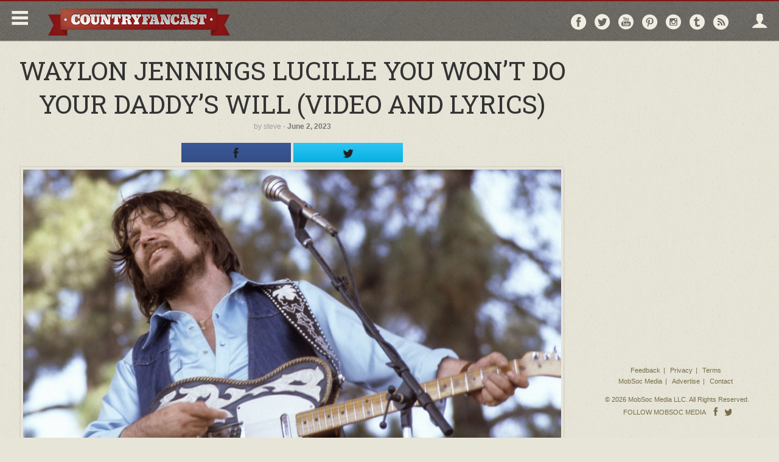

--- FILE ---
content_type: text/html; charset=UTF-8
request_url: https://countryfancast.com/waylon-jennings-lucille-you-wont-do-your-daddys-will-video-and-lyrics/
body_size: 18450
content:
<!DOCTYPE html>
<!--[if lt IE 7]>      <html class="no-js lt-ie9 lt-ie8 lt-ie7" lang="en"> <![endif]-->
<!--[if IE 7]>         <html class="no-js lt-ie9 lt-ie8" lang="en"> <![endif]-->
<!--[if IE 8]>         <html class="no-js lt-ie9" lang="en"> <![endif]-->
<!--[if gt IE 8]><!--> <html class="no-js" lang="en"> <!--<![endif]-->
<head>
      <meta http-equiv="X-UA-Compatible" content="IE=edge,chrome=1">
    <meta charset="utf-8">
  <title>Waylon Jennings Lucille You Won&#039;t Do Your Daddy&#039;s Will (Video and Lyrics)</title>
  <meta name="viewport" content="width=device-width, initial-scale=1.0, maximum-scale=1">

  <link rel="alternate" type="application/rss+xml" title="Country Fancast Feed" href="https://countryfancast.com/feed/">
  <link href='//fonts.googleapis.com/css?family=Source+Sans+Pro:400,600,700' rel='stylesheet' type='text/css'>
  <link href='//fonts.googleapis.com/css?family=Roboto+Slab:400,700' rel='stylesheet' type='text/css'>

  <script type="text/javascript">
/* <![CDATA[ */
(()=>{var e={};e.g=function(){if("object"==typeof globalThis)return globalThis;try{return this||new Function("return this")()}catch(e){if("object"==typeof window)return window}}(),function({ampUrl:n,isCustomizePreview:t,isAmpDevMode:r,noampQueryVarName:o,noampQueryVarValue:s,disabledStorageKey:i,mobileUserAgents:a,regexRegex:c}){if("undefined"==typeof sessionStorage)return;const d=new RegExp(c);if(!a.some((e=>{const n=e.match(d);return!(!n||!new RegExp(n[1],n[2]).test(navigator.userAgent))||navigator.userAgent.includes(e)})))return;e.g.addEventListener("DOMContentLoaded",(()=>{const e=document.getElementById("amp-mobile-version-switcher");if(!e)return;e.hidden=!1;const n=e.querySelector("a[href]");n&&n.addEventListener("click",(()=>{sessionStorage.removeItem(i)}))}));const g=r&&["paired-browsing-non-amp","paired-browsing-amp"].includes(window.name);if(sessionStorage.getItem(i)||t||g)return;const u=new URL(location.href),m=new URL(n);m.hash=u.hash,u.searchParams.has(o)&&s===u.searchParams.get(o)?sessionStorage.setItem(i,"1"):m.href!==u.href&&(window.stop(),location.replace(m.href))}({"ampUrl":"https:\/\/countryfancast.com\/waylon-jennings-lucille-you-wont-do-your-daddys-will-video-and-lyrics\/?amp=1","noampQueryVarName":"noamp","noampQueryVarValue":"mobile","disabledStorageKey":"amp_mobile_redirect_disabled","mobileUserAgents":["Mobile","Android","Silk\/","Kindle","BlackBerry","Opera Mini","Opera Mobi"],"regexRegex":"^\\\/((?:.|\\n)+)\\\/([i]*)$","isCustomizePreview":false,"isAmpDevMode":false})})();
/* ]]> */
</script>
<meta name='robots' content='index, follow, max-image-preview:large, max-snippet:-1, max-video-preview:-1' />
	<style>img:is([sizes="auto" i], [sizes^="auto," i]) { contain-intrinsic-size: 3000px 1500px }</style>
	
	<!-- This site is optimized with the Yoast SEO plugin v25.5 - https://yoast.com/wordpress/plugins/seo/ -->
	<meta name="description" content="The Waylon Jennings Lucille You Won&#039;t Do Your Daddy&#039;s Will song was released in 1983 ...watch the live performance video and see the written lyrics here....." />
	<link rel="canonical" href="https://countryfancast.com/waylon-jennings-lucille-you-wont-do-your-daddys-will-video-and-lyrics/" />
	<meta name="twitter:label1" content="Written by" />
	<meta name="twitter:data1" content="steve" />
	<meta name="twitter:label2" content="Est. reading time" />
	<meta name="twitter:data2" content="1 minute" />
	<script type="application/ld+json" class="yoast-schema-graph">{"@context":"https://schema.org","@graph":[{"@type":"WebPage","@id":"https://countryfancast.com/waylon-jennings-lucille-you-wont-do-your-daddys-will-video-and-lyrics/","url":"https://countryfancast.com/waylon-jennings-lucille-you-wont-do-your-daddys-will-video-and-lyrics/","name":"Waylon Jennings Lucille You Won't Do Your Daddy's Will (Video and Lyrics)","isPartOf":{"@id":"https://countryfancast.com/#website"},"primaryImageOfPage":{"@id":"https://countryfancast.com/waylon-jennings-lucille-you-wont-do-your-daddys-will-video-and-lyrics/#primaryimage"},"image":{"@id":"https://countryfancast.com/waylon-jennings-lucille-you-wont-do-your-daddys-will-video-and-lyrics/#primaryimage"},"thumbnailUrl":"https://cdn.mobsocmedia.com/uploads/sites/49/20220603204034/0_lucille_1200w1.jpg","datePublished":"2023-06-02T20:42:57+00:00","dateModified":"2023-06-04T02:21:08+00:00","author":{"@id":"https://countryfancast.com/#/schema/person/b653c2206a18e145eede21117be22e0c"},"description":"The Waylon Jennings Lucille You Won't Do Your Daddy's Will song was released in 1983 ...watch the live performance video and see the written lyrics here.....","inLanguage":"en-US","potentialAction":[{"@type":"ReadAction","target":["https://countryfancast.com/waylon-jennings-lucille-you-wont-do-your-daddys-will-video-and-lyrics/"]}]},{"@type":"ImageObject","inLanguage":"en-US","@id":"https://countryfancast.com/waylon-jennings-lucille-you-wont-do-your-daddys-will-video-and-lyrics/#primaryimage","url":"https://cdn.mobsocmedia.com/uploads/sites/49/20220603204034/0_lucille_1200w1.jpg","contentUrl":"https://cdn.mobsocmedia.com/uploads/sites/49/20220603204034/0_lucille_1200w1.jpg","width":1200,"height":726,"caption":"Waylon Jennings Lucille You Won't Do Your Daddy's Will"},{"@type":"WebSite","@id":"https://countryfancast.com/#website","url":"https://countryfancast.com/","name":"Country Fancast","description":"Country Fancast is the destination for top country music news, articles, and videos. Follow your favorite country artists to get latest updates sent to you via email.","potentialAction":[{"@type":"SearchAction","target":{"@type":"EntryPoint","urlTemplate":"https://countryfancast.com/?s={search_term_string}"},"query-input":{"@type":"PropertyValueSpecification","valueRequired":true,"valueName":"search_term_string"}}],"inLanguage":"en-US"},{"@type":"Person","@id":"https://countryfancast.com/#/schema/person/b653c2206a18e145eede21117be22e0c","name":"steve","image":{"@type":"ImageObject","inLanguage":"en-US","@id":"https://countryfancast.com/#/schema/person/image/","url":"https://secure.gravatar.com/avatar/8a2b3b2c4de1a23b4f51d59914f6a6b3e5730c1852f00a0aa84c660d6d39cdda?s=96&d=mm&r=g","contentUrl":"https://secure.gravatar.com/avatar/8a2b3b2c4de1a23b4f51d59914f6a6b3e5730c1852f00a0aa84c660d6d39cdda?s=96&d=mm&r=g","caption":"steve"},"description":"Steve is a free lance writer that grew up in Kansas surrounded by Country Music . . .","url":"https://countryfancast.com/author/steve/"}]}</script>
	<!-- / Yoast SEO plugin. -->


<link rel='dns-prefetch' href='//ajax.googleapis.com' />
<!-- countryfancast.com is managing ads with Advanced Ads 2.0.10 – https://wpadvancedads.com/ --><script id="count-ready">
			window.advanced_ads_ready=function(e,a){a=a||"complete";var d=function(e){return"interactive"===a?"loading"!==e:"complete"===e};d(document.readyState)?e():document.addEventListener("readystatechange",(function(a){d(a.target.readyState)&&e()}),{once:"interactive"===a})},window.advanced_ads_ready_queue=window.advanced_ads_ready_queue||[];		</script>
		<link rel="stylesheet" href="https://countryfancast.com/wp-content/cache/minify/49/a5ff7.css" media="all" />

<style id='classic-theme-styles-inline-css' type='text/css'>
/*! This file is auto-generated */
.wp-block-button__link{color:#fff;background-color:#32373c;border-radius:9999px;box-shadow:none;text-decoration:none;padding:calc(.667em + 2px) calc(1.333em + 2px);font-size:1.125em}.wp-block-file__button{background:#32373c;color:#fff;text-decoration:none}
</style>
<style id='global-styles-inline-css' type='text/css'>
:root{--wp--preset--aspect-ratio--square: 1;--wp--preset--aspect-ratio--4-3: 4/3;--wp--preset--aspect-ratio--3-4: 3/4;--wp--preset--aspect-ratio--3-2: 3/2;--wp--preset--aspect-ratio--2-3: 2/3;--wp--preset--aspect-ratio--16-9: 16/9;--wp--preset--aspect-ratio--9-16: 9/16;--wp--preset--color--black: #000000;--wp--preset--color--cyan-bluish-gray: #abb8c3;--wp--preset--color--white: #ffffff;--wp--preset--color--pale-pink: #f78da7;--wp--preset--color--vivid-red: #cf2e2e;--wp--preset--color--luminous-vivid-orange: #ff6900;--wp--preset--color--luminous-vivid-amber: #fcb900;--wp--preset--color--light-green-cyan: #7bdcb5;--wp--preset--color--vivid-green-cyan: #00d084;--wp--preset--color--pale-cyan-blue: #8ed1fc;--wp--preset--color--vivid-cyan-blue: #0693e3;--wp--preset--color--vivid-purple: #9b51e0;--wp--preset--gradient--vivid-cyan-blue-to-vivid-purple: linear-gradient(135deg,rgba(6,147,227,1) 0%,rgb(155,81,224) 100%);--wp--preset--gradient--light-green-cyan-to-vivid-green-cyan: linear-gradient(135deg,rgb(122,220,180) 0%,rgb(0,208,130) 100%);--wp--preset--gradient--luminous-vivid-amber-to-luminous-vivid-orange: linear-gradient(135deg,rgba(252,185,0,1) 0%,rgba(255,105,0,1) 100%);--wp--preset--gradient--luminous-vivid-orange-to-vivid-red: linear-gradient(135deg,rgba(255,105,0,1) 0%,rgb(207,46,46) 100%);--wp--preset--gradient--very-light-gray-to-cyan-bluish-gray: linear-gradient(135deg,rgb(238,238,238) 0%,rgb(169,184,195) 100%);--wp--preset--gradient--cool-to-warm-spectrum: linear-gradient(135deg,rgb(74,234,220) 0%,rgb(151,120,209) 20%,rgb(207,42,186) 40%,rgb(238,44,130) 60%,rgb(251,105,98) 80%,rgb(254,248,76) 100%);--wp--preset--gradient--blush-light-purple: linear-gradient(135deg,rgb(255,206,236) 0%,rgb(152,150,240) 100%);--wp--preset--gradient--blush-bordeaux: linear-gradient(135deg,rgb(254,205,165) 0%,rgb(254,45,45) 50%,rgb(107,0,62) 100%);--wp--preset--gradient--luminous-dusk: linear-gradient(135deg,rgb(255,203,112) 0%,rgb(199,81,192) 50%,rgb(65,88,208) 100%);--wp--preset--gradient--pale-ocean: linear-gradient(135deg,rgb(255,245,203) 0%,rgb(182,227,212) 50%,rgb(51,167,181) 100%);--wp--preset--gradient--electric-grass: linear-gradient(135deg,rgb(202,248,128) 0%,rgb(113,206,126) 100%);--wp--preset--gradient--midnight: linear-gradient(135deg,rgb(2,3,129) 0%,rgb(40,116,252) 100%);--wp--preset--font-size--small: 13px;--wp--preset--font-size--medium: 20px;--wp--preset--font-size--large: 36px;--wp--preset--font-size--x-large: 42px;--wp--preset--spacing--20: 0.44rem;--wp--preset--spacing--30: 0.67rem;--wp--preset--spacing--40: 1rem;--wp--preset--spacing--50: 1.5rem;--wp--preset--spacing--60: 2.25rem;--wp--preset--spacing--70: 3.38rem;--wp--preset--spacing--80: 5.06rem;--wp--preset--shadow--natural: 6px 6px 9px rgba(0, 0, 0, 0.2);--wp--preset--shadow--deep: 12px 12px 50px rgba(0, 0, 0, 0.4);--wp--preset--shadow--sharp: 6px 6px 0px rgba(0, 0, 0, 0.2);--wp--preset--shadow--outlined: 6px 6px 0px -3px rgba(255, 255, 255, 1), 6px 6px rgba(0, 0, 0, 1);--wp--preset--shadow--crisp: 6px 6px 0px rgba(0, 0, 0, 1);}:where(.is-layout-flex){gap: 0.5em;}:where(.is-layout-grid){gap: 0.5em;}body .is-layout-flex{display: flex;}.is-layout-flex{flex-wrap: wrap;align-items: center;}.is-layout-flex > :is(*, div){margin: 0;}body .is-layout-grid{display: grid;}.is-layout-grid > :is(*, div){margin: 0;}:where(.wp-block-columns.is-layout-flex){gap: 2em;}:where(.wp-block-columns.is-layout-grid){gap: 2em;}:where(.wp-block-post-template.is-layout-flex){gap: 1.25em;}:where(.wp-block-post-template.is-layout-grid){gap: 1.25em;}.has-black-color{color: var(--wp--preset--color--black) !important;}.has-cyan-bluish-gray-color{color: var(--wp--preset--color--cyan-bluish-gray) !important;}.has-white-color{color: var(--wp--preset--color--white) !important;}.has-pale-pink-color{color: var(--wp--preset--color--pale-pink) !important;}.has-vivid-red-color{color: var(--wp--preset--color--vivid-red) !important;}.has-luminous-vivid-orange-color{color: var(--wp--preset--color--luminous-vivid-orange) !important;}.has-luminous-vivid-amber-color{color: var(--wp--preset--color--luminous-vivid-amber) !important;}.has-light-green-cyan-color{color: var(--wp--preset--color--light-green-cyan) !important;}.has-vivid-green-cyan-color{color: var(--wp--preset--color--vivid-green-cyan) !important;}.has-pale-cyan-blue-color{color: var(--wp--preset--color--pale-cyan-blue) !important;}.has-vivid-cyan-blue-color{color: var(--wp--preset--color--vivid-cyan-blue) !important;}.has-vivid-purple-color{color: var(--wp--preset--color--vivid-purple) !important;}.has-black-background-color{background-color: var(--wp--preset--color--black) !important;}.has-cyan-bluish-gray-background-color{background-color: var(--wp--preset--color--cyan-bluish-gray) !important;}.has-white-background-color{background-color: var(--wp--preset--color--white) !important;}.has-pale-pink-background-color{background-color: var(--wp--preset--color--pale-pink) !important;}.has-vivid-red-background-color{background-color: var(--wp--preset--color--vivid-red) !important;}.has-luminous-vivid-orange-background-color{background-color: var(--wp--preset--color--luminous-vivid-orange) !important;}.has-luminous-vivid-amber-background-color{background-color: var(--wp--preset--color--luminous-vivid-amber) !important;}.has-light-green-cyan-background-color{background-color: var(--wp--preset--color--light-green-cyan) !important;}.has-vivid-green-cyan-background-color{background-color: var(--wp--preset--color--vivid-green-cyan) !important;}.has-pale-cyan-blue-background-color{background-color: var(--wp--preset--color--pale-cyan-blue) !important;}.has-vivid-cyan-blue-background-color{background-color: var(--wp--preset--color--vivid-cyan-blue) !important;}.has-vivid-purple-background-color{background-color: var(--wp--preset--color--vivid-purple) !important;}.has-black-border-color{border-color: var(--wp--preset--color--black) !important;}.has-cyan-bluish-gray-border-color{border-color: var(--wp--preset--color--cyan-bluish-gray) !important;}.has-white-border-color{border-color: var(--wp--preset--color--white) !important;}.has-pale-pink-border-color{border-color: var(--wp--preset--color--pale-pink) !important;}.has-vivid-red-border-color{border-color: var(--wp--preset--color--vivid-red) !important;}.has-luminous-vivid-orange-border-color{border-color: var(--wp--preset--color--luminous-vivid-orange) !important;}.has-luminous-vivid-amber-border-color{border-color: var(--wp--preset--color--luminous-vivid-amber) !important;}.has-light-green-cyan-border-color{border-color: var(--wp--preset--color--light-green-cyan) !important;}.has-vivid-green-cyan-border-color{border-color: var(--wp--preset--color--vivid-green-cyan) !important;}.has-pale-cyan-blue-border-color{border-color: var(--wp--preset--color--pale-cyan-blue) !important;}.has-vivid-cyan-blue-border-color{border-color: var(--wp--preset--color--vivid-cyan-blue) !important;}.has-vivid-purple-border-color{border-color: var(--wp--preset--color--vivid-purple) !important;}.has-vivid-cyan-blue-to-vivid-purple-gradient-background{background: var(--wp--preset--gradient--vivid-cyan-blue-to-vivid-purple) !important;}.has-light-green-cyan-to-vivid-green-cyan-gradient-background{background: var(--wp--preset--gradient--light-green-cyan-to-vivid-green-cyan) !important;}.has-luminous-vivid-amber-to-luminous-vivid-orange-gradient-background{background: var(--wp--preset--gradient--luminous-vivid-amber-to-luminous-vivid-orange) !important;}.has-luminous-vivid-orange-to-vivid-red-gradient-background{background: var(--wp--preset--gradient--luminous-vivid-orange-to-vivid-red) !important;}.has-very-light-gray-to-cyan-bluish-gray-gradient-background{background: var(--wp--preset--gradient--very-light-gray-to-cyan-bluish-gray) !important;}.has-cool-to-warm-spectrum-gradient-background{background: var(--wp--preset--gradient--cool-to-warm-spectrum) !important;}.has-blush-light-purple-gradient-background{background: var(--wp--preset--gradient--blush-light-purple) !important;}.has-blush-bordeaux-gradient-background{background: var(--wp--preset--gradient--blush-bordeaux) !important;}.has-luminous-dusk-gradient-background{background: var(--wp--preset--gradient--luminous-dusk) !important;}.has-pale-ocean-gradient-background{background: var(--wp--preset--gradient--pale-ocean) !important;}.has-electric-grass-gradient-background{background: var(--wp--preset--gradient--electric-grass) !important;}.has-midnight-gradient-background{background: var(--wp--preset--gradient--midnight) !important;}.has-small-font-size{font-size: var(--wp--preset--font-size--small) !important;}.has-medium-font-size{font-size: var(--wp--preset--font-size--medium) !important;}.has-large-font-size{font-size: var(--wp--preset--font-size--large) !important;}.has-x-large-font-size{font-size: var(--wp--preset--font-size--x-large) !important;}
:where(.wp-block-post-template.is-layout-flex){gap: 1.25em;}:where(.wp-block-post-template.is-layout-grid){gap: 1.25em;}
:where(.wp-block-columns.is-layout-flex){gap: 2em;}:where(.wp-block-columns.is-layout-grid){gap: 2em;}
:root :where(.wp-block-pullquote){font-size: 1.5em;line-height: 1.6;}
</style>
<link rel="stylesheet" href="https://countryfancast.com/wp-content/cache/minify/49/81b00.css" media="all" />







<script type="text/javascript" src="//ajax.googleapis.com/ajax/libs/jquery/1.10.2/jquery.min.js" id="jquery-js"></script>
<script>window.jQuery || document.write('<script src="https://countryfancast.com/wp-content/themes/mobsoc-media-grid/assets/js/vendor/jquery-1.10.2.min.js"><\/script>')</script>
<script type="text/javascript" src="/wp-content/plugins/featured-video-plus/js/jquery.fitvids.min.js?ver=master-2015-08" id="jquery.fitvids-js"></script>
<script type="text/javascript" id="fvp-frontend-js-extra">
/* <![CDATA[ */
var fvpdata = {"ajaxurl":"https:\/\/countryfancast.com\/wp-admin\/admin-ajax.php","nonce":"fad5bfc426","fitvids":"1","dynamic":"","overlay":"","opacity":"0.75","color":"b","width":"640"};
/* ]]> */
</script>
<script type="text/javascript" src="/wp-content/plugins/featured-video-plus/js/frontend.min.js?ver=2.3.3" id="fvp-frontend-js"></script>
<script type="text/javascript" src="/wp-content/plugins/tag-groups/assets/js/frontend.min.js?ver=2.0.9" id="tag-groups-js-frontend-js"></script>
<link rel="https://api.w.org/" href="https://countryfancast.com/wp-json/" /><link rel="alternate" title="JSON" type="application/json" href="https://countryfancast.com/wp-json/wp/v2/posts/82040" /><link rel="alternate" title="oEmbed (JSON)" type="application/json+oembed" href="https://countryfancast.com/wp-json/oembed/1.0/embed?url=https%3A%2F%2Fcountryfancast.com%2Fwaylon-jennings-lucille-you-wont-do-your-daddys-will-video-and-lyrics%2F" />
<link rel="alternate" title="oEmbed (XML)" type="text/xml+oembed" href="https://countryfancast.com/wp-json/oembed/1.0/embed?url=https%3A%2F%2Fcountryfancast.com%2Fwaylon-jennings-lucille-you-wont-do-your-daddys-will-video-and-lyrics%2F&#038;format=xml" />
<link rel="icon" href="https://cdn.mobsocmedia.com/uploads/sites/49/favicon_1402529951.png" type="image/x-icon" />      <meta name="fragment" content="!">
		<!-- fb tags single post -->
		<meta property="og:url" content="https://countryfancast.com/waylon-jennings-lucille-you-wont-do-your-daddys-will-video-and-lyrics/"/>
		<meta property="og:title" content="Waylon Jennings Lucille You Won&#8217;t Do Your Daddy&#8217;s Will (Video and Lyrics)" />
		<meta property="og:description" content="Enjoy watching the Waylon Jennings &quot;Lucille You Won&#039;t Do Your Daddy&#039;s Will&quot; live performance video and see the written lyrics below." />
		<meta property="og:type" content="article" />
		<meta property="og:image" content="https://cdn.mobsocmedia.com/uploads/sites/49/20220603204034/0_lucille_1200w1.jpg" />
          <meta property="og:image:width" content="1200" />
      <meta property="og:image:height" content="726" />
    		<meta property="fb:app_id" content="284951345010990"/>
		<!-- end fb tags single post -->

		<!-- tw tags single post -->
		<meta name="twitter:card" content="summary">
		<meta name="twitter:title" content="Waylon Jennings Lucille You Won&#8217;t Do Your Daddy&#8217;s Will (Video and Lyrics)">
		<meta name="twitter:description" content="Enjoy watching the Waylon Jennings &quot;Lucille You Won&#039;t Do Your Daddy&#039;s Will&quot; live performance video and see the written lyrics below.">
		<meta name="twitter:image:src" content="https://cdn.mobsocmedia.com/uploads/sites/49/20220603204034/0_lucille_1200w1.jpg">
		<meta name="twitter:url" content="https://countryfancast.com/waylon-jennings-lucille-you-wont-do-your-daddys-will-video-and-lyrics/"/>
		<!-- end tw tags single post -->
	<!-- end social tags -->
<!-- Google Tag Manager -->
<script>(function(w,d,s,l,i){w[l]=w[l]||[];w[l].push({'gtm.start':
new Date().getTime(),event:'gtm.js'});var f=d.getElementsByTagName(s)[0],
j=d.createElement(s),dl=l!='dataLayer'?'&l='+l:'';j.async=true;j.src=
'https://www.googletagmanager.com/gtm.js?id='+i+dl;f.parentNode.insertBefore(j,f);
})(window,document,'script','dataLayer','GTM-PLBRNT');</script>
<!-- End Google Tag Manager -->



<meta property="fb:pages" content="444163122387999" />

<!-- New Facebook Pixel Code -->
<script>
!function(f,b,e,v,n,t,s){if(f.fbq)return;n=f.fbq=function(){n.callMethod?
n.callMethod.apply(n,arguments):n.queue.push(arguments)};if(!f._fbq)f._fbq=n;
n.push=n;n.loaded=!0;n.version='2.0';n.queue=[];t=b.createElement(e);t.async=!0;
t.src=v;s=b.getElementsByTagName(e)[0];s.parentNode.insertBefore(t,s)}(window,
document,'script','https://connect.facebook.net/en_US/fbevents.js');

fbq('init', '1034239779997311');
fbq('track', "PageView");
fbq('track', 'ViewContent');
</script>
<noscript><img height="1" width="1" style="display:none"
src="https://www.facebook.com/tr?id=1034239779997311&ev=PageView&noscript=1"
/></noscript>
<!-- End New Facebook Pixel Code -->

<!-- Start Alexa Certify Javascript -->
<script type="text/javascript">
_atrk_opts = { atrk_acct:"SX5zm1akGFL170", domain:"countryfancast.com",dynamic: true};
(function() { var as = document.createElement('script'); as.type = 'text/javascript'; as.async = true; as.src = "https://d31qbv1cthcecs.cloudfront.net/atrk.js"; var s = document.getElementsByTagName('script')[0];s.parentNode.insertBefore(as, s); })();
</script>
<noscript><img src="https://d5nxst8fruw4z.cloudfront.net/atrk.gif?account=SX5zm1akGFL170" style="display:none" height="1" width="1" alt="" /></noscript>
<!-- End Alexa Certify Javascript -->  
<!-- Begin comScore Tag -->
<script>
  var _comscore = _comscore || [];
  _comscore.push({ c1: "2", c2: "22014649" });
  (function() {
    var s = document.createElement("script"), el = document.getElementsByTagName("script")[0]; s.async = true;
    s.src = (document.location.protocol == "https:" ? "https://sb" : "http://b") + ".scorecardresearch.com/beacon.js";
    el.parentNode.insertBefore(s, el);
  })();
</script>
<noscript>
  <img src="http://b.scorecardresearch.com/p?c1=2&c2=22014649&cv=2.0&cj=1" />
</noscript>
<!-- End comScore Tag -->

<meta name="facebook-domain-verification" content="dj5rvbrq2aiq5rxjp0daelqrdk08tw" />
 <!--
  ~ Copyright (C) 2014-2015 Media.net Advertising FZ-LLC All Rights Reserved
  -->
<script type="text/javascript">
    window._mNHandle = window._mNHandle || {};
    window._mNHandle.queue = window._mNHandle.queue || [];
    medianet_versionId = "3121199"; 
</script>
<script src="//contextual.media.net/dmedianet.js?cid=8CU2NU1WS" async="async"></script>


<script type="text/javascript" src="//s.ntv.io/serve/load.js" async></script>
<script type='text/javascript'>
  var googletag = googletag || {};
  googletag.cmd = googletag.cmd || [];
  (function() {
    var gads = document.createElement('script');
    gads.async = true;
    gads.type = 'text/javascript';
    var useSSL = 'https:' == document.location.protocol;
    gads.src = (useSSL ? 'https:' : 'http:') +
      '//www.googletagservices.com/tag/js/gpt.js';
    var node = document.getElementsByTagName('script')[0];
    node.parentNode.insertBefore(gads, node);
  })();
</script>

<script type='text/javascript'>
  googletag.cmd.push(function() {

  <!-- Start GPT Mapping Top Banner-->
  var main_mapping_top = googletag.sizeMapping().
addSize([1330,0],[[970,250],[970,90]]). 
addSize([985,0],[728,90],[480,350]).
addSize([845,0],[[336,280],[300,250]]).
addSize([760,0],[728,90]).
addSize([480,0],[[336,280],[300,250]]).
addSize([350,0],[[320,50],[336,280],[300,250]]).
addSize([0,0],[[300,100],[300,75],[300,50],[234,60]]).
build();  

    <!-- Start GPT Mapping Mid/Bottom Content -->
    var main_mapping = googletag.sizeMapping().
      addSize([1024,0],[[728,90],[970,250],[970,90],[970,300]]). 
      addSize([760,0],[728,90],[480,350]).
      addSize([480,0],[[336,280],[300,250]]).
      addSize([350,0],[[320,50],[336,280],[300,250],[310,260]]).
      addSize([0,0],[[300,250],[300,100],[300,75],[300,50]]).
      build();
   //Removing Top Banner
   //googletag.defineSlot('/124259497/CF_TB_ART', [[728, 90],[970,250],[970,90],[336,280],[300,250],[320,100],[320, 50]], 'div-gpt-ad-1457051282715-9').defineSizeMapping(main_mapping_top).addService(googletag.pubads());
    
googletag.defineSlot('/124259497/CF_BD_ART', [[728, 90],[970,250],[970,90],[336,280],[300,250],[320,100],[320, 50]], 'div-gpt-ad-1457051282715-8').defineSizeMapping(main_mapping).addService(googletag.pubads());
googletag.defineSlot('/124259497/CF_Article_InRead_1', [[1,1],[728, 90], [480, 350], [336, 280], [310, 260], [970, 90], [300, 250], [970, 250], [320, 50], [320, 100]], 'div-gpt-ad-1469138610742-0').addService(googletag.pubads());
    googletag.defineSlot('/124259497/CF_RSB_TOP_ART', [[300,600],[300,250],[160, 600]], 'div-gpt-ad-1457051282715-7').addService(googletag.pubads());
    googletag.defineSlot('/124259497/CF_Article_Above_Next', [[728, 90],[970,250],[970,90],[336,280],[300,250],[320,100],[320, 50]], 'div-gpt-ad-1457051282715-0').defineSizeMapping(main_mapping).addService(googletag.pubads());
    googletag.defineSlot('/124259497/CF_Anchor_Ad_Article', [1, 1], 'div-gpt-ad-1457051282715-1').addService(googletag.pubads());
    googletag.defineSlot('/124259497/CF_PB_ART', [[728, 90],[970,250],[970,90],[336,280],[300,250],[320,100],[320, 50]], 'div-gpt-ad-1457051282715-2').defineSizeMapping(main_mapping).addService(googletag.pubads());
    googletag.defineSlot('/124259497/CF_Article_InRead_2', [[728, 90],[970,250],[970,90],[336,280],[300,250],[320,100],[320, 50]], 'div-gpt-ad-1457051282715-4').defineSizeMapping(main_mapping).addService(googletag.pubads());
    googletag.defineSlot('/124259497/CF_Out_Of_Page_Article', [1, 1], 'div-gpt-ad-1457051282715-5').addService(googletag.pubads());
    googletag.defineSlot('/124259497/CF_Article_RightSash_Bottom', [[300,600],[300,250],[160, 600]], 'div-gpt-ad-1457051282715-6').addService(googletag.pubads());


    googletag.pubads().collapseEmptyDivs();
    googletag.enableServices();
  });
</script>


<!-- Start Fluid Video Embeds Style Tag -->
<style type="text/css">
/* Fluid Video Embeds */
.fve-video-wrapper {
    position: relative;
    overflow: hidden;
    height: 0;
    background-color: transparent;
    padding-bottom: 56.25%;
    margin: 0.5em 0;
}
.fve-video-wrapper iframe,
.fve-video-wrapper object,
.fve-video-wrapper embed {
    position: absolute;
    display: block;
    top: 0;
    left: 0;
    width: 100%;
    height: 100%;
}
.fve-video-wrapper a.hyperlink-image {
    position: relative;
    display: none;
}
.fve-video-wrapper a.hyperlink-image img {
    position: relative;
    z-index: 2;
    width: 100%;
}
.fve-video-wrapper a.hyperlink-image .fve-play-button {
    position: absolute;
    left: 35%;
    top: 35%;
    right: 35%;
    bottom: 35%;
    z-index: 3;
    background-color: rgba(40, 40, 40, 0.75);
    background-size: 100% 100%;
    border-radius: 10px;
}
.fve-video-wrapper a.hyperlink-image:hover .fve-play-button {
    background-color: rgba(0, 0, 0, 0.85);
}
</style>
<!-- End Fluid Video Embeds Style Tag -->
<link rel="alternate" type="text/html" media="only screen and (max-width: 640px)" href="https://countryfancast.com/waylon-jennings-lucille-you-wont-do-your-daddys-will-video-and-lyrics/?amp=1"><style>#amp-mobile-version-switcher{left:0;position:absolute;width:100%;z-index:100}#amp-mobile-version-switcher>a{background-color:#444;border:0;color:#eaeaea;display:block;font-family:-apple-system,BlinkMacSystemFont,Segoe UI,Roboto,Oxygen-Sans,Ubuntu,Cantarell,Helvetica Neue,sans-serif;font-size:16px;font-weight:600;padding:15px 0;text-align:center;-webkit-text-decoration:none;text-decoration:none}#amp-mobile-version-switcher>a:active,#amp-mobile-version-switcher>a:focus,#amp-mobile-version-switcher>a:hover{-webkit-text-decoration:underline;text-decoration:underline}</style><script  async src="https://pagead2.googlesyndication.com/pagead/js/adsbygoogle.js?client=ca-pub-6221612394983693" crossorigin="anonymous"></script>
  
  <script type="text/javascript">
  	var stylesheetUri = "https://countryfancast.com/wp-content/themes/mobsoc-media-grid-countrysony-child";
  </script>

<!--[if IE 8]>
		<link rel="stylesheet" href="https://countryfancast.com/wp-content/themes/mobsoc-media-grid/assets/css/ie8.css?ver=1753156529">
	<link rel="stylesheet" href="/var/www/html/wp-content/themes/mobsoc-media-grid-countrysony-child/assets/css/ie8-child.css?ver=1753156529">
	<script src="https://countryfancast.com/wp-content/themes/mobsoc-media-grid/assets/js/respond.min.js"></script>
	<link href="https://countryfancast.com/wp-content/themes/mobsoc-media-grid/assets/js/respond-proxy/respond-proxy.html" id="respond-proxy" rel="respond-proxy" />
	<link href="https://countryfancast.com/wp-content/themes/mobsoc-media-grid/assets/js/respond-proxy/respond.proxy.gif" id="respond-redirect" rel="respond-redirect" />
	<script src="https://countryfancast.com/wp-content/themes/mobsoc-media-grid/assets/js/respond-proxy/respond.proxy.js"></script>
<![endif]-->

</head>
<body class="wp-singular post-template-default single single-post postid-82040 single-format-standard wp-theme-mobsoc-media-grid wp-child-theme-mobsoc-media-grid-countrysony-child waylon-jennings-lucille-you-wont-do-your-daddys-will-video-and-lyrics aa-prefix-count-" >
<div id="fb-root"></div>
<script>
// facebook scripts
  function initFacebookCore(){
    $.getScript('//connect.facebook.net/en_US/sdk.js', function(){
      FB.init({
          appId      : 284951345010990,
          xfbml      : true,
          version    : 'v2.5'
        });
        FB.Event.subscribe("xfbml.render", function(response) {
          //partner sticky
          $('.no-bottom-sidebar').waypoint('sticky', {
              wrapper: '<div id="sticky-wrapper" class="sticky-wrapper" data-left="" data-right="'+$('#main-content').data('right')+'" />',
              offset: 'bottom-in-view'
          });

          var tempwidth = $('#sticky-wrapper #main-content').width();
          $('#sticky-wrapper #main-content').css('width', tempwidth );

        });

        FB.Event.subscribe('comment.create', function() {
          $.publish('msmgtmFacebookComment.create');
        });

        FB.Event.subscribe('comment.remove', function() {
          $.publish('msmgtmFacebookComment.remove');
        });
    });
  }

  /*window.fbAsyncInit = function() {
    FB.init({
        appId      : 284951345010990,
        xfbml      : true,
        version    : 'v2.1'
      });
      FB.Event.subscribe("xfbml.render", function(response) {
        //partner sticky
        $('.no-bottom-sidebar').waypoint('sticky', {
            wrapper: '<div id="sticky-wrapper" class="sticky-wrapper" data-left="" data-right="'+$('#main-content').data('right')+'" />',
            offset: 'bottom-in-view'
        });

        var tempwidth = $('#sticky-wrapper #main-content').width();
        $('#sticky-wrapper #main-content').css('width', tempwidth );

      });

      FB.Event.subscribe('comment.create', function() {
        $.publish('msmgtmFacebookComment.create');
      });

      FB.Event.subscribe('comment.remove', function() {
        $.publish('msmgtmFacebookComment.remove');
      });

    };

  (function(d, s, id){
     var js, fjs = d.getElementsByTagName(s)[0];
     if (d.getElementById(id)) {return;}
     js = d.createElement(s); js.id = id;
     js.src = "//connect.facebook.net/en_US/sdk.js";
     fjs.parentNode.insertBefore(js, fjs);
   }(document, 'script', 'facebook-jssdk'));
   */



  //twitter
  //window.twttr=(function(d,s,id){var js,fjs=d.getElementsByTagName(s)[0],t=window.twttr||{};if(d.getElementById(id))return;js=d.createElement(s);js.id=id;js.src="https://platform.twitter.com/widgets.js";fjs.parentNode.insertBefore(js,fjs);t._e=[];t.ready=function(f){t._e.push(f);};return t;}(document,"script","twitter-wjs"));
</script>


<!--[if lt IE 8]>
  <div class="alert">
    You are using an <strong>outdated</strong> browser. Please <a href="http://browsehappy.com/">upgrade your browser</a> to improve your experience.  </div>
<![endif]-->

<header id="masthead" role="banner" class=""><!-- states: .sticky .hidden -->

  <span id="off-canvas-toggle" data-modalroute="menu" class="site-mobile-toggle-btn header-btn"></span>

  <span class="site-mobile-back-to-top-btn"></span>

  <a class="site-logo " href="https://countryfancast.com" title="Home">Country Fancast</a>

	<ul class="site-login"><li><a href="" data-modalroute="signup" class="header-btn site-login-btn login wpml-btn login-window"><i class="icon-user"></i></a></li></ul>
		<span id="site-search-toggle" class="header-btn" data-modalroute="search" data-modalparam="is-mobile"><i class="icon-search"></i></span>

	<!-- <form role="search" method="get" id="searchform" class="site-search " action="/search/">
	  <input type="text" value="" name="sq" id="s" class="site-search-input" autocomplete="off" placeholder="Search">
	  <span class="advanced-search-tips-toggle">Tips</span>
	  <button type="submit" id="searchsubmit" class="site-search-submit"><i class="icon-search"></i></button>
	</form> -->

	<ul class="site-social-channels">
	     <li class='link'><a target="_blank" href="https://www.facebook.com/CountryFancast" class="icon-facebook_circle"><span>Follow on Facebook</span></a></li>     	      <li class='link'><a target="_blank" href="https://twitter.com/CountryFancast" class="icon-twitter_circle"><span>Follow on Twitter</span></a></li>       	  	      <li class='link'><a target="_blank" href="https://www.youtube.com/channel/UC62fOZEFRpOcZbQ-tuhqXEw" class="icon-youtube_circle"><span>Follow on YouTube</span></a></li>       	    <li class='link'><a target="_blank" href="https://www.pinterest.com/countryfancast/" class="icon-pinterest_circle"><span>Follow on Pinterest</span></a></li>   	    <li class='link'><a target="_blank" href="https://www.instagram.com/countryfancast/" class="icon-instagram_circle"><span>Follow on Instagram</span></a></li>   	       <li class='link'><a target="_blank" href="http://countryfancast.tumblr.com/" class="icon-tumblr_circle"><span>Follow on Tumblr</span></a></li>         	  	  <li class='link'><a target="_blank" href="/feed/rss/" class="icon-rss_circle"><span>Follow via RSS</span></a></li> 
	</ul>


</header>
</div>
<div id="site" class="site ">
  <div id="on-canvas">

             <!-- Post Page --><div id='msm-ad-inter-featured'><div id='div-gpt-ad-1457051282715-5' style='height:1px; width:1px;'>
<script type='text/javascript'>
googletag.cmd.push(function() { googletag.display('div-gpt-ad-1457051282715-5'); });
</script>
</div></div>

    <div id="main" class="wrap desktop single">

      
      <div id="main-content" role="main" data-left="" data-right="1" >
        <div id="main-content-inner">

        <!-- single article -->


  

  <article itemscope itemtype="http://schema.org/NewsArticle" id="track-scroll" class="large-thumbnail tall-thumbnail post-82040 post type-post status-publish format-standard has-post-thumbnail hentry category-country-music-videos tag-waylon-jennings">

    <div id='msm-ad-abv-title'><!-- <center><div id='div-gpt-ad-1457051282715-9'> 
<script type='text/javascript'>
googletag.cmd.push(function() { googletag.display('div-gpt-ad-1457051282715-9'); });
</script>
</div></center> --></div>
    <span class="hidden mid">Mid: 490082040</span>
    <!-- entry thumbnail -->
                    <h1 class="entry-title" itemprop="headline">Waylon Jennings Lucille You Won&#8217;t Do Your Daddy&#8217;s Will (Video and Lyrics)</h1>
            
<div class="entry-meta">

            <p class="entry-meta-author-datetime">
        by <a href="https://countryfancast.com/author/steve/" rel="me" class="vcard author post-author"><span class="fn">steve</span></a> &dash; <strong><time itemprop="datePublished" content="2023-06-02T20:42:57+00:00" class="date updated" datetime="2023-06-02T20:42:57+00:00">June 2, 2023</time></strong>
      </p>
      

  
</div>
    <!-- single article header -->
<header class="single-article-header">

  <!-- single article header share buttons -->
  <ul class="single-article-header-share-buttons">
          <li class="facebook" onclick="window.open('https://www.facebook.com/sharer/sharer.php?u='+encodeURIComponent(location.href),'facebook-share-dialog','width=626,height=436');return false;">
        <span><i></i>
                  </span>
      </li>
      <li class="twitter" onclick="window.open('http://twitter.com/intent/tweet?text=&url='+encodeURIComponent(location.href),'twitter-share-dialog','width=626,height=436');return false;">
        <span><i></i>
                  </span>
      </li>
    
        <!--<li class="email"><a href="">Send</a></li>-->
  </ul>

</header><!-- .single-article-header -->

    


                        <div class="entry-thumbnail">
            <div class="imgcredit-container">
              <div class="img-container">
                <img itemprop="image" class="js-article-thumbnail " alt="Waylon Jennings Lucille You Won't Do Your Daddy's Will" src="https://cdn.mobsocmedia.com/uploads/sites/49/20220603204034/0_lucille_1200w1.jpg">
              </div>
                            <p class="image-credit">photo: YouTube</p>
                          </div>
          </div>
                            
    <!-- entry body -->
    <div itemprop="articleBody" class="entry-body">
              <div class="entry-content" >
          <span class="js-article-details">
            Enjoy watching the Waylon Jennings "Lucille You Won't Do Your Daddy's Will" live performance video and see the written lyrics below.          </span>

                  </div><!-- .entry-content -->

          <div style="clear:both;"></div>
                    <!-- second share -->
          <ul class="second-share">
            <li class="label">Share</li>
                          <li class="facebook">
                <a href="#" onclick="window.open('https://www.facebook.com/sharer/sharer.php?u='+encodeURIComponent(location.href),'facebook-share-dialog','width=626,height=436');return false;"><i></i> <span>Share on Facebook</span></a>
              </li>
              <li class="twitter">
                <a href="#" onclick="window.open('https://twitter.com/intent/tweet?text=Waylon+Jennings+Lucille+You+Won%26%238217%3Bt+Do+Your+Daddy%26%238217%3Bs+Will+%28Video+and+Lyrics%29&url=https%3A%2F%2Fcountryfancast.com%2Fwaylon-jennings-lucille-you-wont-do-your-daddys-will-video-and-lyrics%2F','twitter-share-dialog','width=626,height=436');return false;"><i></i> <span>Share on Twitter</span></a>
              </li>
              <li class="pinterest">
                <a href="#" onclick="window.open('https://pinterest.com/pin/create/button/?url=https%3A%2F%2Fcountryfancast.com%2Fwaylon-jennings-lucille-you-wont-do-your-daddys-will-video-and-lyrics%2F&media=https%3A%2F%2Fcdn.mobsocmedia.com%2Fuploads%2Fsites%2F49%2F20220603204034%2F0_lucille_1200w1.jpg&description=Waylon+Jennings+Lucille+You+Won%26%238217%3Bt+Do+Your+Daddy%26%238217%3Bs+Will+%28Video+and+Lyrics%29','pinterest-share-dialog','width=626,height=436');return false;"><i></i> <span>Pin It</span></a>
              </li>
                        <li class="email">
              <a href="mailto:?subject=Waylon%20Jennings%20Lucille%20You%20Won%26%238217%3Bt%20Do%20Your%20Daddy%26%238217%3Bs%20Will%20%28Video%20and%20Lyrics%29&amp;body=https%3A%2F%2Fcountryfancast.com%2Fwaylon-jennings-lucille-you-wont-do-your-daddys-will-video-and-lyrics%2F">
                <i></i> <span>Send</span>
              </a>
            </li>
          </ul><!-- second share -->
          

          <div id='msm-ad-blw-share'><!-- <center><div id='div-gpt-ad-1457051282715-8'>
<script type='text/javascript'>
googletag.cmd.push(function() { googletag.display('div-gpt-ad-1457051282715-8'); });
</script>
</div></center>--></div>
      <div class="thecontent">
      <!-- single article share buttons -->

          <p>The Waylon Jennings <em><strong>Lucille You Won&#8217;t Do Your Daddy&#8217;s Will</strong></em> song was released  in 1983 as a single by Waylon Jennings from the album &#8220;It&#8217;s Only Rock &amp; Roll&#8221;. The single topped the U.S. Billboard Hot Country Singles at #1 in 1983.</p>
<p>Waylon Jennings performs &#8220;Lucille (You Won&#8217;t Do Your Daddy&#8217;s Will)&#8221; live at the US Festival, 1983. &#8220;Lucille (You Won&#8217;t Do Daddy&#8217;s Will)&#8221; is a 1983 single by Waylon Jennings from the album &#8220;It&#8217;s Only Rock &amp; Roll&#8221;. The single topped the U.S. Billboard Hot Country Singles at #1 starting June 4, 1983.</p>
<p>Watch the live performance video and see the written lyrics below.</p>
<h3>Waylon Jennings Lucille You Won&#8217;t Do Your Daddy&#8217;s Will Live Performance Video</h3>
<div class="fve-video-wrapper fve-image-embed fve-thumbnail-image youtube" style="padding-bottom:75%;">
    <iframe src="//www.youtube.com/embed/wBOuYILHfDQ?wmode=transparent&#038;modestbranding=1&#038;autohide=1&#038;showinfo=0&#038;rel=0" width="100%" height="100%" frameborder="0" webkitAllowFullScreen mozallowfullscreen allowFullScreen></iframe>    </div>
<p>This song was written by Albert Collins and Richard Penniman.</p>
<h3>Waylon Jennings Lucille You Won&#8217;t Do Your Daddy&#8217;s Will Lyrics</h3>
<p>Lucille, you won&#8217;t do your daddy&#8217;s will<br />
Oh, Lucille, you just won&#8217;t do your daddy&#8217;s will<br />
Well, there ain&#8217;t nothing to you, but I love you still<br />
Oh, Lucille, please come back where you belong<br />
I&#8217;ve been good to you, baby<br />
Please don&#8217;t leave me alone<br />
Well, I woke up this morning<br />
Lucille was not in sight<br />
Asked my friends about her, but all their lips were tight<br />
Lucille, you won&#8217;t do your daddy&#8217;s will<br />
Well, there ain&#8217;t nothing to you<br />
I love you still<br />
Well, I woke up this morning<br />
Lucille was not in sight<br />
Asked her friends about her, but all their lips were tight<br />
Lucille, please come back where you belong<br />
I&#8217;ve been good to you, baby<br />
Please don&#8217;t leave me alone<br />
Lucille, baby, satisfy my heart<br />
I can&#8217;t come around, baby, but you gave me such a wonderful start</p>
<p>Remember to &#8220;share&#8221; the Waylon Jennings <em><strong>Lucille You Won&#8217;t Do Your Daddy&#8217;s Will</strong></em> song with other Country Music fans.</p>
<div class="count-after-content" id="count-3365767831"><!-- Rev Content --> 
 <div id="rc-widget-be207a" data-rc-widget data-widget-host="habitat" data-endpoint="//trends.revcontent.com" data-widget-id="142083"></div>
<script type="text/javascript" src="https://assets.revcontent.com/master/delivery.js" defer="defer"></script>
</div>          <div class="bottom_fade"></div>
      </div>

    </div><!-- .entry-body -->

    <div id='msm-ad-abv-comments'><!--  <script type="text/javascript">
window._ttf = window._ttf || [];
_ttf.push({
       pid          : 40386
       ,lang        : "en"
       ,slot        : '[itemprop="articleBody"] p'
       ,format      : "inread"
       ,components  : { skip: {delay : 0}}
       ,css         : "margin : 0px auto 10px; max-width: 640px!important;"
});

(function (d) {
        var js, s = d.getElementsByTagName('script')[0];
        js = d.createElement('script');
        js.async = true;
        js.src = '//cdn.teads.tv/media/format.js';
        s.parentNode.insertBefore(js, s);
})(window.document);
</script> --></div>

  </article>

  <!-- entry comments -->
  <a class="expand-comments" href="#">View Comments (<span class="fb-comments-count" data-href="https://countryfancast.com/waylon-jennings-lucille-you-wont-do-your-daddys-will-video-and-lyrics/">0</span>)
  </a>

  <!-- entry comments -->


<div id='bottom-content' class="bottom-content">
  <div class="news">
  <div style='margin: 20px 0px 0px;' class='wd-ad-placement'><!-- <p style="font-weight: bold; font-size: 18px; padding:10px">Around The Web</p>
<div id="zergnet-widget-65646"></div>

<script language="javascript" type="text/javascript">
	(function() {
		var zergnet = document.createElement('script');
		zergnet.type = 'text/javascript'; zergnet.async = true;
		zergnet.src = (document.location.protocol == "https:" ? "https:" : "http:") + '//www.zergnet.com/zerg.js?id=65646';
		var znscr = document.getElementsByTagName('script')[0];
		znscr.parentNode.insertBefore(zergnet, znscr);
	})();
</script> -->

<!--
  ~ Copyright (C) 2014 Media.net Advertising FZ-LLC All Rights Reserved
<div id="483738015">
  	<script type="text/javascript">
	  try {
		   window._mNHandle.queue.push(function () {
		   	window._mNDetails.loadTag("483738015", "1070x250", "483738015");
		  	});
		  }
	  catch (error) {}
	</script>
  </div> --></div>  </div>
</div>

    



        </div><!-- #main-content-inner -->
      </div><!-- #main-content -->

      
      <div id="right-sidebar">
        <div id="right-sidebar-inner">

          <div id="fnc_right_sash_widget-36-lazy" data-widgetid="fnc_right_sash_widget-36" data-widgetname="fnc_right_sash_widget" data-itemid="" class="lazy-widget" style="min-height: 10px;"></div>

<div id="block-2" class="widget-area widget_block"><div class="count-sidebar-widget" id="count-2247782656"><script async src="//pagead2.googlesyndication.com/pagead/js/adsbygoogle.js?client=ca-pub-6221612394983693" crossorigin="anonymous"></script><ins class="adsbygoogle" style="display:block;" data-ad-client="ca-pub-6221612394983693" 
data-ad-slot="" 
data-ad-format="auto"></ins>
<script> 
(adsbygoogle = window.adsbygoogle || []).push({}); 
</script>
</div></div><div id="block-3" class="widget-area widget_block"><div class="count-sidebar-widget" id="count-1259177833"><script async src="//pagead2.googlesyndication.com/pagead/js/adsbygoogle.js?client=ca-pub-6221612394983693" crossorigin="anonymous"></script><ins class="adsbygoogle" style="display:block;" data-ad-client="ca-pub-6221612394983693" 
data-ad-slot="" 
data-ad-format="auto"></ins>
<script> 
(adsbygoogle = window.adsbygoogle || []).push({}); 
</script>
</div></div><!-- sitefooter -->
<footer class="sitefooter" role="contentinfo">

  <!-- sitefooter navigation -->
  <nav class="sitefooter-navigation"><ul id="menu-footer-menu" class="footer-menu"><li class="menu-item menu-item-type-custom menu-item-object-custom first menu-item-9033"><a href="mailto:info@countryfancast.com?Subject=Feedback">Feedback</a></li>
<li class="menu-item menu-item-type-custom menu-item-object-custom menu-item-9089"><a href="http://mobsocmedia.com/privacy/">Privacy</a></li>
<li class="menu-item menu-item-type-custom menu-item-object-custom last menu-item-9090"><a href="http://mobsocmedia.com/terms/">Terms</a></li>
</ul></nav><nav class="sitefooter-navigation"><ul id="menu-footer-line-two" class="footer-menu"><li class="menu-item menu-item-type-custom menu-item-object-custom first menu-item-9034"><a href="http://mobsocmedia.com">MobSoc Media</a></li>
<li class="menu-item menu-item-type-custom menu-item-object-custom menu-item-9035"><a target="_blank" href="http://mobsocmedia.com/contact-us/">Advertise</a></li>
<li class="menu-item menu-item-type-custom menu-item-object-custom last menu-item-9036"><a href="http://mobsocmedia.com/contact/">Contact</a></li>
</ul></nav>
    <!-- sitefooter copyright -->
  <p class="sitefooter-copyright">&copy; 2026 MobSoc Media LLC. All Rights Reserved.</p>

  <!-- sitefooter mobsocmedia -->
  <ul class="sitefooter-mobsocmedia">
    <li class="label">Follow MobSoc Media</li>
    <li><a class="icon-facebook" target="_blank" title="Facebook" href="http://www.facebook.com/mobsocmedia"><span>Follow on Facebook</span></a></li>
    <li><a class="icon-twitter" target="_blank" title="Twitter" href="http://www.twitter.com/mobsocmedia"><span>Follow on Twitter</span></a></li>
  </ul>
  
</footer> <!-- .sitefooter -->

        </div><!-- #right-sidebar-inner -->
      </div><!-- #right-sidebar -->
      
    </div><!-- #main -->

  </div><!-- #on-canvas -->

</div><!-- #site -->

<div id="edit-label-popup" class="edit-search-form-container">
  <header class="edit-label-popup-header">
    <h2>Edit Label</h2>
    <!-- close btn -->
    <a href="#" class="close-btn-edit-label">&times;</a>
  </header>
  <div class="edit-label-popup-body section-container">
    <form id='msm-edit-search-form' class="msm-edit-search-body" method="post">
      <fieldset class="filters">
        <div class="filter-box">
          <label for="label">Please add a label to your follow so you can identify it later:</label>
          <input type="text" name="label" id="label" value='' >
        </div>
        <input type="hidden" name="followid" id="followid" value=''>
        <button id="msm-save-changes" class="msm-edit-search-submit btn btn-success" type="button">Save</button>
        <button id="msm-cancel-changes" class="msm-edit-search-cancel btn btn-error" type="button">Cancel</button>
      </fieldset>
    </form>
  </div>
</div>

<div id="follow-popup" class="edit-search-form-container">
  <header class="edit-label-popup-header">
    <h2>Are you sure you want to stop following this entry?</h2>
    <!-- close btn -->
    <a href="#" class="close-btn-edit-label">&times;</a>
  </header>
  <div class="edit-label-popup-body section-container">
    <button id="msm-ok-changes" class="msm-edit-search-submit btn btn-success" type="button">Ok</button>
    <button id="msm-cancel-changes" class="msm-edit-search-cancel btn btn-error" type="button">Cancel</button>
  </div>
</div>
<!--email submit-->
<div id="edit-email-popup" class="edit-email-form-container">
  <header class="edit-email-popup-header">
    <h2>Add email address</h2>
    <!-- close btn -->
    <a href="#" class="close-btn-edit-email">&times;</a>
  </header>
  <div class="edit-email-popup-body section-container">
    <form id='msm-edit-email-form' class="msm-edit-email-body" method="post">
      <fieldset class="filters">
        <div class="filter-box">
          <label for="label">To receive our newsletter with updates on your follows we need your email, please add it here:</label>
          <input type="text" name="email" id="email" value='' >
        </div>
        <button id="msm-save-email-changes" class="msm-edit-email-submit btn btn-success" type="button">Save</button>
        <button id="msm-cancel-email-changes" class="msm-edit-email-cancel btn btn-error" type="button">Cancel</button>
      </fieldset>
    </form>
  </div>
</div>
<!-- msm modal -->
<div class="msm-modal">

  <a class="msm-modal-logo" href="">Country Fancast</a>

  <!-- msm modal close -->
  <a class="msm-modal-close" data-modalroute="*" href="">&times;</a>

  <!-- msm modal inner -->
  <div class="msm-modal-inner">


    <!-- modal loading -->
    <div id="modal-loading" class="msm-modal-loading" data-allow-hiding="true">
      <img alt="Loading..." src="https://countryfancast.com/wp-content/themes/mobsoc-media-grid/assets/img/ajax-loader.gif">
    </div>

    <div class="msm-modal-inner-container">
      <!-- insert active modal content here -->
    </div>

  </div><!-- .msm-modal-inner -->
</div><!-- .msm-modal -->

<!-- pre loaded modal "contents" -->
<div class="msm-modal-hidden-content">
  
    <!-- social signup/login -->
    <div id="signup">
        <div class="msm-modal-content login-flow auth">
          <div class="msm-modal-content-inner medium">
            <header class="msm-modal-header">
              <h4 class="msm-modal-title">Join the Community</h4>
            </header>
          </div>
          <div class="msm-modal-content-inner small">
            <div class="msm-modal-body">
              <div class="msm-modal-body-top">

                <div class="msm-modal-alert success">
                  <p><strong>Status!</strong> message</p>
                  <button class="msm-modal-alert-close btn btn-link"><i class="icon-close"></i></button>
                </div>

                    <div style="display: none;" id="wp-mssr-registration-options">
                    <a href="https://countryfancast.com/index.php?action=mssr_social_authenticate&#038;redirect_to_provider=true&#038;" class="btn btn-large btn-social btn-facebook mssr_connect_with_provider facebook                title="Connect with Facebook"
                data-provider="Facebook">
                <i class="icon-facebook"></i> Connect with Facebook            </a>
                        <div class="fb-facepile" data-href="https://www.facebook.com/CountryFancast" data-max-rows="1" data-colorscheme="light" data-size="medium" data-show-count="true"></div>
                        </div>



              </div>
              <span style="display: none" class="msm-modal-body-divider">OR</span>
              <div class="msm-modal-body-bottom">

                <p><a href="" class="btn btn-large" data-modalroute="email-signup">Sign up with Email</a></p>
                <p>
                  <span>Have an account?</span><br>
                  <a href="" class="btn btn-large" data-modalroute="email-login">Login</a>
                </p>

              </div>
            </div>
            <footer class="msm-modal-footer">

              <p class="note">*We will not share your personal information or publish content without your permission.</p>

            </footer>
          </div>
        </div>
    </div>

    <!-- email signup -->
    <div id="email-signup">
        <div class="msm-modal-content login-flow auth">
          <div class="msm-modal-content-inner small">
            <header class="msm-modal-header">

              <h4 class="msm-modal-title">Sign up with your Email</h4>

            </header>
            <div class="msm-modal-body">
              <div class="msm-modal-body-top">

                <div class="msm-modal-alert success">
                  <p><strong>Status!</strong> message</p>
                  <button class="msm-modal-alert-close btn btn-link"><i class="icon-close"></i></button>
                </div>
                <form action="signup" method="post" id="signup-form" class="group" name="loginform">
                  <p>
                    <label class="field-titles" for="signup_email">Email</label>
                    <input type="text" name="login_email" id="signup_email" class="input" placeholder="Email" />
                  </p>
                  <p>
                    <label class="field-titles" for="signup_username">Username</label>
                    <input type="text" name="signup_username" id="signup_username" class="input" placeholder="Username" />
                  </p>
                  <p>
                    <label class="field-titles" for="signup_pass">Password</label>
                    <input type="password" name="pwd" id="signup_pass" class="input" value="" placeholder="Password" />
                  </p>
                  <p class="submit">
                    <input type="submit" name="user-sumbit" class="btn btn-success btn-large" value="Sign Up" />
                    <input type="hidden" id="security" name="security" value="a00d6b1c6b" /><input type="hidden" name="_wp_http_referer" value="/waylon-jennings-lucille-you-wont-do-your-daddys-will-video-and-lyrics/" />                  </p>
                </form>

              </div>
              <span class="msm-modal-body-divider">OR</span>
              <div class="msm-modal-body-bottom">

                <p>    <div style="display: none;" id="wp-mssr-registration-options">
                    <a href="https://countryfancast.com/index.php?action=mssr_social_authenticate&#038;redirect_to_provider=true&#038;" class="btn btn-large btn-social btn-facebook mssr_connect_with_provider facebook                title="Connect with Facebook"
                data-provider="Facebook">
                <i class="icon-facebook"></i> Connect with Facebook            </a>
                        <div class="fb-facepile" data-href="https://www.facebook.com/CountryFancast" data-max-rows="1" data-colorscheme="light" data-size="medium" data-show-count="true"></div>
                        </div>

</p>
                <p>
                  <span>Have an account?</span><br>
                  <a href="" class="btn btn-large" data-modalroute="email-login">Login</a>
                </p>

              </div>
            </div>
            <footer class="msm-modal-footer">

              <p class="note">*We will not share your personal information or publish content without your permission.</p>

            </footer>
          </div>
        </div>
    </div>

    <!-- email login -->
    <div id="email-login">
        <div class="msm-modal-content login-flow auth">
          <div class="msm-modal-content-inner small">
            <header class="msm-modal-header">

              <h4 class="msm-modal-title">Login to Country Fancast</h4>

            </header>
            <div class="msm-modal-body">
              <div class="msm-modal-body-top">

                <div class="msm-modal-alert success">
                  <p><strong>Status!</strong> message</p>
                  <button class="msm-modal-alert-close btn btn-link"><i class="icon-close"></i></button>
                </div>
                <form action="login" method="post" id="login-form" class="group" name="loginform">
                  <!--
                  <p class="message mssr-message"></p>
                  -->
                  <p>
                    <label class="field-titles" for="login_email">Username or Email</label>
                    <input type="text" name="login_email" id="login_email" class="input" placeholder="Username or Email" />
                  </p>
                  <p>
                    <label class="field-titles" for="login_pass">Password</label>
                    <input type="password" name="pwd" id="login_pass" class="input" value="" placeholder="Password" />
                  </p>
                  <p class="submit">
                    <input type="submit" name="user-sumbit" class="btn btn-large btn-success" value="Log In" />
                    <a href="" class="btn-reset-password push-right" data-modalroute="reset-password">Reset Password</a></p>
                  <input type="hidden" id="security" name="security" value="a00d6b1c6b" /><input type="hidden" name="_wp_http_referer" value="/waylon-jennings-lucille-you-wont-do-your-daddys-will-video-and-lyrics/" />                  </p>
                </form>

              </div>
              <span class="msm-modal-body-divider">OR</span>
              <div class="msm-modal-body-bottom">

                <p>    <div style="display: none;" id="wp-mssr-registration-options">
                    <a href="https://countryfancast.com/index.php?action=mssr_social_authenticate&#038;redirect_to_provider=true&#038;" class="btn btn-large btn-social btn-facebook mssr_connect_with_provider facebook                title="Connect with Facebook"
                data-provider="Facebook">
                <i class="icon-facebook"></i> Connect with Facebook            </a>
                        <div class="fb-facepile" data-href="https://www.facebook.com/CountryFancast" data-max-rows="1" data-colorscheme="light" data-size="medium" data-show-count="true"></div>
                        </div>

</p>
                <p><a href="" class="btn btn-large" data-modalroute="email-signup">Sign up with Email</a></p>

              </div>
            </div>
            <footer class="msm-modal-footer">

              <p class="note">*We will not share your personal information or publish content without your permission.</p>

            </footer>
          </div>
        </div>
    </div>

    <!-- reset password -->
    <div id="reset-password">
        <div class="msm-modal-content login-flow auth">
            <div class="msm-modal-content-inner small">
              <header class="msm-modal-header">
                <div class="msm-modal-content-inner small">
                  <h4 class="msm-modal-title">Reset Password</h4>
                </div>
              </header>
              <div class="msm-modal-body">
                <div class="msm-modal-body-top">
                  <div class="msm-modal-content-inner small">
                    <div class="msm-modal-alert success">
                      <p><strong>Status!</strong> message</p>
                      <button class="msm-modal-alert-close btn btn-link"><i class="icon-close"></i></button>
                    </div>
                    <form action="forgotten" method="post" id="forgotten-form" class="group" name="loginform">
                      <p>
                        <label class="field-titles" for="forgot_login">Username or Email</label>
                        <input type="text" name="forgot_login" id="forgot_login" class="input" placeholder="Username or Email" />
                      </p>
                      <p class="submit">
                        <input class="btn btn-large btn-success" type="submit" name="user-sumbit" value="Reset Password" />
                        <input type="hidden" id="security" name="security" value="a00d6b1c6b" /><input type="hidden" name="_wp_http_referer" value="/waylon-jennings-lucille-you-wont-do-your-daddys-will-video-and-lyrics/" />                      </p>
                    </form>
                  </div>
                </div>
                <span class="msm-modal-body-divider">OR</span>
                <div class="msm-modal-body-bottom">
                  <div class="msm-modal-content-inner small">
                    <p>    <div style="display: none;" id="wp-mssr-registration-options">
                    <a href="https://countryfancast.com/index.php?action=mssr_social_authenticate&#038;redirect_to_provider=true&#038;" class="btn btn-large btn-social btn-facebook mssr_connect_with_provider facebook                title="Connect with Facebook"
                data-provider="Facebook">
                <i class="icon-facebook"></i> Connect with Facebook            </a>
                        <div class="fb-facepile" data-href="https://www.facebook.com/CountryFancast" data-max-rows="1" data-colorscheme="light" data-size="medium" data-show-count="true"></div>
                        </div>

</p>
                    <p><a class="btn btn-large" data-modalroute="email-signup">Sign up with Email</a></p>
                  </div>
                </div>
              </div>
              <footer class="msm-modal-footer">
                <div class="msm-modal-content-inner small">
                  <p class="note">*We will not share your personal information or publish content without your permission.</p>
                </div>
              </footer>
            </div>
        </div>
    </div>

    <div id="msm-modal-menu-container">

    <div class="msm-modal-content menu">
      <div class="msm-modal-content-inner full">
        <div class="menu-container">

          <div class="menu-container-left">
            <section class="menu-container-section user-section">
              <div class="menu-container-section-body">
                <nav id="user-option" class="mobile-follows">
                      <div class="">
                          <ul id="user-options-primary-navigation-top" class="menu">
                                                          <li class="login-top">
                                <a href="#" data-modalroute="signup" class="parent">
                                  <i class="icon-user"></i>
                                  <span>Login / Signup</span>
                                </a>
                              </li>
                                                      </ul>
                      </div>
                </nav>
              </div>
            </section>

            <!-- Sections (mobile || desktop with 10+ categories) -->
            
            <section class="menu-container-section many-categories">
              <header class="menu-container-section-header">
                <span class="top-border"></span>
                <h5>Sections</h5>
              </header>
              <div class="menu-container-section-body">
              <nav class="primary-navigation"><ul id="menu-sections" class="menu"><li class="menu-item menu-item-type-post_type menu-item-object-page menu-item-home first menu-item-24532 has-news toclone" data-itemid="24532" data-position="1"><a title="Featured" href="https://countryfancast.com/" class="parent"><i class="msm-ico-star-o"></i><span>Featured</span></a><div class='hidden-menu-dropdown'></div>
<div class='menu-dropdown'>
<header class='menu-dropdown-header'>
<span class='top-border'></span><h5 class='menu-dropdown-header-menu-news-label'>Featured Country Music News</h5>
</header>
<div class='menu-news'>
 <div class="menu-loading"><img alt="Loading..." src="https://countryfancast.com/wp-content/themes/mobsoc-media-grid/assets/img/ajax-loader.gif"><div>Loading...</div></div></div></li>
<li class="menu-item menu-item-type-taxonomy menu-item-object-category menu-item-22911 has-news toclone" data-itemid="22911" data-position="2"><a title="Country Family" href="https://countryfancast.com/category/country-family/" class="parent"><i class="msm-ico-diet_accessibility"></i><span>Country Family</span></a><div class='hidden-menu-dropdown'></div>
<div class='menu-dropdown'>
<header class='menu-dropdown-header'>
<span class='top-border'></span><h5 class='menu-dropdown-header-menu-news-label'>Country Family</h5>
</header>
<div class='menu-news'>
 <div class="menu-loading"><img alt="Loading..." src="https://countryfancast.com/wp-content/themes/mobsoc-media-grid/assets/img/ajax-loader.gif"><div>Loading...</div></div></div></li>
<li class="menu-item menu-item-type-taxonomy menu-item-object-category menu-item-23488 has-news toclone" data-itemid="23488" data-position="3"><a title="Country Relationships" href="https://countryfancast.com/category/country-relationships/" class="parent"><i class="msm-ico-group"></i><span>Relationships</span></a><div class='hidden-menu-dropdown'></div>
<div class='menu-dropdown'>
<header class='menu-dropdown-header'>
<span class='top-border'></span><h5 class='menu-dropdown-header-menu-news-label'>Country Relationships</h5>
</header>
<div class='menu-news'>
</div></li>
<li class="menu-item menu-item-type-custom menu-item-object-custom menu-item-has-children menu-item-85168 has-submenu collapsed" data-itemid="85168" data-position="4"><i class="dropdowncontrol">&plus;</i><a href="http://#" class="parent"><span>Music</span></a><div class='menu-dropdown'>
<header class='menu-dropdown-header'>
</header>

</div><div class="sub-menu">
<ul class="sub-menu-items">
	<li class="menu-item menu-item-type-taxonomy menu-item-object-category menu-item-15420 has-news toclone" data-itemid="15420"><a href="https://countryfancast.com/category/country-music-lists/"><i class="msm-ico-list"></i><span>Music Lists</span></a><div class='sub-menu-dropdown'>
<header class='menu-dropdown-header'>
<span class='top-border'></span><h5 class='menu-dropdown-header-menu-news-label'>Country Music Lists</h5>
</header>
<div class='menu-news'>
 <div class="menu-loading"><img alt="Loading..." src="https://countryfancast.com/wp-content/themes/mobsoc-media-grid/assets/img/ajax-loader.gif"><div>Loading...</div></div></div></li>
	<li class="menu-item menu-item-type-taxonomy menu-item-object-category menu-item-22910 has-news toclone" data-itemid="22910"><a title="Country Bands" href="https://countryfancast.com/category/country-bands/"><i class="msm-ico-socialize_microphone"></i><span>Bands</span></a><div class='sub-menu-dropdown'>
<header class='menu-dropdown-header'>
<span class='top-border'></span><h5 class='menu-dropdown-header-menu-news-label'>Country Bands</h5>
</header>
<div class='menu-news'>
 <div class="menu-loading"><img alt="Loading..." src="https://countryfancast.com/wp-content/themes/mobsoc-media-grid/assets/img/ajax-loader.gif"><div>Loading...</div></div></div></li>
	<li class="menu-item menu-item-type-taxonomy menu-item-object-category current-post-ancestor current-menu-parent current-post-parent menu-item-24353 has-news toclone" data-itemid="24353"><a title="Top Videos" href="https://countryfancast.com/category/country-music-videos/"><i class="msm-ico-youtube-play"></i><span>Top Videos</span></a><div class='sub-menu-dropdown'>
<header class='menu-dropdown-header'>
<span class='top-border'></span><h5 class='menu-dropdown-header-menu-news-label'>Top Videos</h5>
</header>
<div class='menu-news'>
 <div class="menu-loading"><img alt="Loading..." src="https://countryfancast.com/wp-content/themes/mobsoc-media-grid/assets/img/ajax-loader.gif"><div>Loading...</div></div></div></li>
	<li class="menu-item menu-item-type-taxonomy menu-item-object-category menu-item-22896 has-news toclone" data-itemid="22896"><a title="Country Song Lyrics" href="https://countryfancast.com/category/country-song-lyrics/"><i class="msm-ico-quote-right"></i><span>Song Lyrics</span></a><div class='sub-menu-dropdown'>
<header class='menu-dropdown-header'>
<span class='top-border'></span><h5 class='menu-dropdown-header-menu-news-label'>Country Song Lyrics</h5>
</header>
<div class='menu-news'>
 <div class="menu-loading"><img alt="Loading..." src="https://countryfancast.com/wp-content/themes/mobsoc-media-grid/assets/img/ajax-loader.gif"><div>Loading...</div></div></div></li>
	<li class="menu-item menu-item-type-taxonomy menu-item-object-category menu-item-29047" data-itemid="29047"><a href="https://countryfancast.com/category/country-music-festivals/"><span>Music Festivals</span></a><div class='sub-menu-dropdown'>
<header class='menu-dropdown-header'>
</header>
</li>
	<li class="menu-item menu-item-type-taxonomy menu-item-object-category menu-item-42335 has-news toclone" data-itemid="42335"><a title="Emerging Artists" href="https://countryfancast.com/category/emerging-country-artists/"><i class="msm-ico-breaking"></i><span>Emerging Artists</span></a><div class='sub-menu-dropdown'>
<header class='menu-dropdown-header'>
<span class='top-border'></span><h5 class='menu-dropdown-header-menu-news-label'>Emerging Artists</h5>
</header>
<div class='menu-news'>
 <div class="menu-loading"><img alt="Loading..." src="https://countryfancast.com/wp-content/themes/mobsoc-media-grid/assets/img/ajax-loader.gif"><div>Loading...</div></div></div></li>
	<li class="menu-item menu-item-type-taxonomy menu-item-object-category menu-item-23077 has-news toclone" data-itemid="23077"><a title="Country Concerts" href="https://countryfancast.com/category/country-concerts/"><i class="msm-ico-socialize_microphone"></i><span>Country Concerts</span></a><div class='sub-menu-dropdown'>
<header class='menu-dropdown-header'>
<span class='top-border'></span><h5 class='menu-dropdown-header-menu-news-label'>Country Concerts</h5>
</header>
<div class='menu-news'>
 <div class="menu-loading"><img alt="Loading..." src="https://countryfancast.com/wp-content/themes/mobsoc-media-grid/assets/img/ajax-loader.gif"><div>Loading...</div></div></div></li>
	<li class="menu-item menu-item-type-taxonomy menu-item-object-category menu-item-has-children menu-item-22885 has-submenu expanded has-news toclone" data-itemid="22885"><a title="Country Music Awards" href="https://countryfancast.com/category/country-music-awards/"><i class="msm-ico-trophy"></i><span>Music Awards</span></a><div class='sub-menu-dropdown'>
<header class='menu-dropdown-header'>
<span class='top-border'></span><h5 class='menu-dropdown-header-menu-news-label'>Country Music Awards</h5>
</header>
<div class='menu-news'>
 <div class="menu-loading"><img alt="Loading..." src="https://countryfancast.com/wp-content/themes/mobsoc-media-grid/assets/img/ajax-loader.gif"><div>Loading...</div></div></div>
	</div><div class="sub-menu">
<ul class="sub-menu-items">
		<li class="menu-item menu-item-type-taxonomy menu-item-object-category menu-item-22887 has-news toclone" data-itemid="22887"><a title="ACM Awards" href="https://countryfancast.com/category/country-music-awards/acm-awards/"><span>ACM Awards</span></a><div class='sub-menu-dropdown'>
<header class='menu-dropdown-header'>
<span class='top-border'></span><h5 class='menu-dropdown-header-menu-news-label'>ACM Awards</h5>
</header>
<div class='menu-news'>
 <div class="menu-loading"><img alt="Loading..." src="https://countryfancast.com/wp-content/themes/mobsoc-media-grid/assets/img/ajax-loader.gif"><div>Loading...</div></div></div></li>
		<li class="menu-item menu-item-type-taxonomy menu-item-object-category menu-item-22890 has-news toclone" data-itemid="22890"><a title="CMA Awards" href="https://countryfancast.com/category/country-music-awards/cma-awards/"><span>CMA Awards</span></a><div class='sub-menu-dropdown'>
<header class='menu-dropdown-header'>
<span class='top-border'></span><h5 class='menu-dropdown-header-menu-news-label'>CMA Awards</h5>
</header>
<div class='menu-news'>
 <div class="menu-loading"><img alt="Loading..." src="https://countryfancast.com/wp-content/themes/mobsoc-media-grid/assets/img/ajax-loader.gif"><div>Loading...</div></div></div></li>
		<li class="menu-item menu-item-type-taxonomy menu-item-object-category menu-item-22891 has-news toclone" data-itemid="22891"><a title="CMT Awards" href="https://countryfancast.com/category/country-music-awards/cmt-awards/"><span>CMT Awards</span></a><div class='sub-menu-dropdown'>
<header class='menu-dropdown-header'>
<span class='top-border'></span><h5 class='menu-dropdown-header-menu-news-label'>CMT Awards</h5>
</header>
<div class='menu-news'>
 <div class="menu-loading"><img alt="Loading..." src="https://countryfancast.com/wp-content/themes/mobsoc-media-grid/assets/img/ajax-loader.gif"><div>Loading...</div></div></div></li>
		<li class="menu-item menu-item-type-taxonomy menu-item-object-category menu-item-22893 has-news toclone" data-itemid="22893"><a title="Grammy Awards" href="https://countryfancast.com/category/country-music-awards/grammy-awards/"><span>Grammy Awards</span></a><div class='sub-menu-dropdown'>
<header class='menu-dropdown-header'>
<span class='top-border'></span><h5 class='menu-dropdown-header-menu-news-label'>Grammy Awards</h5>
</header>
<div class='menu-news'>
 <div class="menu-loading"><img alt="Loading..." src="https://countryfancast.com/wp-content/themes/mobsoc-media-grid/assets/img/ajax-loader.gif"><div>Loading...</div></div></div></li>
	</ul>
</div>
</li>
	<li class="menu-item menu-item-type-taxonomy menu-item-object-category menu-item-22906 has-news toclone" data-itemid="22906"><a title="Country Music Trivia" href="https://countryfancast.com/category/country-music-trivia/"><i class="msm-ico-graduate"></i><span>Music Trivia</span></a><div class='sub-menu-dropdown'>
<header class='menu-dropdown-header'>
<span class='top-border'></span><h5 class='menu-dropdown-header-menu-news-label'>Country Music Trivia</h5>
</header>
<div class='menu-news'>
 <div class="menu-loading"><img alt="Loading..." src="https://countryfancast.com/wp-content/themes/mobsoc-media-grid/assets/img/ajax-loader.gif"><div>Loading...</div></div></div></li>
</ul>
</div>
</li>
<li class="menu-item menu-item-type-taxonomy menu-item-object-category menu-item-has-children menu-item-22897 has-submenu collapsed has-news toclone" data-itemid="22897" data-position="5"><i class="dropdowncontrol">&plus;</i><a title="Country Music Genres" href="https://countryfancast.com/category/country-music-genres/" class="parent"><span>Music Genres</span></a><div class='hidden-menu-dropdown'></div>
<div class='menu-dropdown'>
<header class='menu-dropdown-header'>
<span class='top-border'></span><h5 class='menu-dropdown-header-menu-news-label'>Country Music Genres</h5>
</header>
<div class='menu-news'>
 <div class="menu-loading"><img alt="Loading..." src="https://countryfancast.com/wp-content/themes/mobsoc-media-grid/assets/img/ajax-loader.gif"><div>Loading...</div></div></div>
</div><div class="sub-menu">
<ul class="sub-menu-items">
	<li class="menu-item menu-item-type-taxonomy menu-item-object-category menu-item-43772 has-news toclone" data-itemid="43772"><a title="Americana and Folk" href="https://countryfancast.com/category/country-music-genres/americana-folk/"><span>Americana and Folk</span></a><div class='sub-menu-dropdown'>
<header class='menu-dropdown-header'>
<span class='top-border'></span><h5 class='menu-dropdown-header-menu-news-label'>Americana and Folk</h5>
</header>
<div class='menu-news'>
 <div class="menu-loading"><img alt="Loading..." src="https://countryfancast.com/wp-content/themes/mobsoc-media-grid/assets/img/ajax-loader.gif"><div>Loading...</div></div></div></li>
	<li class="menu-item menu-item-type-taxonomy menu-item-object-category menu-item-44263 has-news toclone" data-itemid="44263"><a title="Indie Country" href="https://countryfancast.com/category/country-music-genres/indie-country-music/"><span>Indie Country</span></a><div class='sub-menu-dropdown'>
<header class='menu-dropdown-header'>
<span class='top-border'></span><h5 class='menu-dropdown-header-menu-news-label'>Indie Country</h5>
</header>
<div class='menu-news'>
 <div class="menu-loading"><img alt="Loading..." src="https://countryfancast.com/wp-content/themes/mobsoc-media-grid/assets/img/ajax-loader.gif"><div>Loading...</div></div></div></li>
	<li class="menu-item menu-item-type-taxonomy menu-item-object-category menu-item-22899 has-news toclone" data-itemid="22899"><a title="Classic Country" href="https://countryfancast.com/category/country-music-genres/country-classic/"><span>Classic Country</span></a><div class='sub-menu-dropdown'>
<header class='menu-dropdown-header'>
<span class='top-border'></span><h5 class='menu-dropdown-header-menu-news-label'>Classic Country</h5>
</header>
<div class='menu-news'>
 <div class="menu-loading"><img alt="Loading..." src="https://countryfancast.com/wp-content/themes/mobsoc-media-grid/assets/img/ajax-loader.gif"><div>Loading...</div></div></div></li>
	<li class="menu-item menu-item-type-taxonomy menu-item-object-category menu-item-23619 has-news toclone" data-itemid="23619"><a title="Bro Country" href="https://countryfancast.com/category/country-music-genres/bro-country/"><span>Party Country</span></a><div class='sub-menu-dropdown'>
<header class='menu-dropdown-header'>
<span class='top-border'></span><h5 class='menu-dropdown-header-menu-news-label'>Latest Bro Country News</h5>
</header>
<div class='menu-news'>
 <div class="menu-loading"><img alt="Loading..." src="https://countryfancast.com/wp-content/themes/mobsoc-media-grid/assets/img/ajax-loader.gif"><div>Loading...</div></div></div></li>
	<li class="menu-item menu-item-type-taxonomy menu-item-object-category menu-item-22903 has-news toclone" data-itemid="22903"><a title="Country Rap" href="https://countryfancast.com/category/country-music-genres/country-rap/"><span>Country Rap</span></a><div class='sub-menu-dropdown'>
<header class='menu-dropdown-header'>
<span class='top-border'></span><h5 class='menu-dropdown-header-menu-news-label'>Country Rap</h5>
</header>
<div class='menu-news'>
 <div class="menu-loading"><img alt="Loading..." src="https://countryfancast.com/wp-content/themes/mobsoc-media-grid/assets/img/ajax-loader.gif"><div>Loading...</div></div></div></li>
	<li class="menu-item menu-item-type-taxonomy menu-item-object-category menu-item-22900 has-news toclone" data-itemid="22900"><a title="Country Christian" href="https://countryfancast.com/category/country-music-genres/country-christian/"><span>Country Christian</span></a><div class='sub-menu-dropdown'>
<header class='menu-dropdown-header'>
<span class='top-border'></span><h5 class='menu-dropdown-header-menu-news-label'>Country Christian</h5>
</header>
<div class='menu-news'>
 <div class="menu-loading"><img alt="Loading..." src="https://countryfancast.com/wp-content/themes/mobsoc-media-grid/assets/img/ajax-loader.gif"><div>Loading...</div></div></div></li>
	<li class="menu-item menu-item-type-taxonomy menu-item-object-category menu-item-23686 has-news toclone" data-itemid="23686"><a title="Outlaw Country" href="https://countryfancast.com/category/country-music-genres/outlaw-country/"><span>Outlaw Country</span></a><div class='sub-menu-dropdown'>
<header class='menu-dropdown-header'>
<span class='top-border'></span><h5 class='menu-dropdown-header-menu-news-label'>Latest Outlaw Country News</h5>
</header>
<div class='menu-news'>
 <div class="menu-loading"><img alt="Loading..." src="https://countryfancast.com/wp-content/themes/mobsoc-media-grid/assets/img/ajax-loader.gif"><div>Loading...</div></div></div></li>
	<li class="menu-item menu-item-type-taxonomy menu-item-object-category menu-item-22901 has-news toclone" data-itemid="22901"><a title="Country Mainstream" href="https://countryfancast.com/category/country-music-genres/country-mainstream/"><span>Country Mainstream</span></a><div class='sub-menu-dropdown'>
<header class='menu-dropdown-header'>
<span class='top-border'></span><h5 class='menu-dropdown-header-menu-news-label'>Country Mainstream</h5>
</header>
<div class='menu-news'>
 <div class="menu-loading"><img alt="Loading..." src="https://countryfancast.com/wp-content/themes/mobsoc-media-grid/assets/img/ajax-loader.gif"><div>Loading...</div></div></div></li>
	<li class="menu-item menu-item-type-taxonomy menu-item-object-category menu-item-22902 has-news toclone" data-itemid="22902"><a title="Country Pop" href="https://countryfancast.com/category/country-music-genres/country-pop/"><span>Country Pop</span></a><div class='sub-menu-dropdown'>
<header class='menu-dropdown-header'>
<span class='top-border'></span><h5 class='menu-dropdown-header-menu-news-label'>Country Pop</h5>
</header>
<div class='menu-news'>
 <div class="menu-loading"><img alt="Loading..." src="https://countryfancast.com/wp-content/themes/mobsoc-media-grid/assets/img/ajax-loader.gif"><div>Loading...</div></div></div></li>
	<li class="menu-item menu-item-type-taxonomy menu-item-object-category last menu-item-22904 has-news toclone" data-itemid="22904"><a title="Country Rock" href="https://countryfancast.com/category/country-music-genres/country-rock/"><span>Country Rock</span></a><div class='sub-menu-dropdown'>
<header class='menu-dropdown-header'>
<span class='top-border'></span><h5 class='menu-dropdown-header-menu-news-label'>Country Rock</h5>
</header>
<div class='menu-news'>
 <div class="menu-loading"><img alt="Loading..." src="https://countryfancast.com/wp-content/themes/mobsoc-media-grid/assets/img/ajax-loader.gif"><div>Loading...</div></div></div></li>
</ul>
</div>
</li>
</ul></nav>              </div>
            </section>
                        <!-- CATEGORIES (mobile only) -->
                        <!-- MY PROFILE - always -->
            <section class="menu-container-section">
              <header class="menu-container-section-header">
                <span class="top-border"></span>
              </header>
              <div class="menu-container-section-body">

                <!-- FOLLOWS (always if enabled) -->
                
                <!-- LOGIN or (SETTINGS and LOGOUT) -->
                                <nav id="user-options" class="mobile-follows">
                  <div class="">
                      <ul id="user-options-primary-navigation" class="menu login-logout-option">
                                              </ul>
                  </div>
                </nav>

              </div>
            </section>

            <!-- RELATED SITES -->

            
                        <section class="menu-container-section">
              <header class="menu-container-section-header">
                <span class="top-border"></span>
              </header>
              <div class="menu-container-section-body">
                <nav class="primary-navigation">

                    <ul class="menu">
                      <li class="first mobile">
                        <a target="_blank" href="/feed/rss/" class="parent">
                          <i class="icon-rss"></i>
                          <span>RSS Feed</span>
                        </a>
                      </li>
                    </ul>
                </nav>
              </div>
            </section>
                        <!-- sitefooter -->
<footer class="sitefooter" role="contentinfo">

  <!-- sitefooter navigation -->
  <nav class="sitefooter-navigation"><ul id="menu-footer-menu-1" class="footer-menu"><li class="menu-item menu-item-type-custom menu-item-object-custom first menu-item-9033"><a href="mailto:info@countryfancast.com?Subject=Feedback">Feedback</a></li>
<li class="menu-item menu-item-type-custom menu-item-object-custom menu-item-9089"><a href="http://mobsocmedia.com/privacy/">Privacy</a></li>
<li class="menu-item menu-item-type-custom menu-item-object-custom last menu-item-9090"><a href="http://mobsocmedia.com/terms/">Terms</a></li>
</ul></nav><nav class="sitefooter-navigation"><ul id="menu-footer-line-two-1" class="footer-menu"><li class="menu-item menu-item-type-custom menu-item-object-custom first menu-item-9034"><a href="http://mobsocmedia.com">MobSoc Media</a></li>
<li class="menu-item menu-item-type-custom menu-item-object-custom menu-item-9035"><a target="_blank" href="http://mobsocmedia.com/contact-us/">Advertise</a></li>
<li class="menu-item menu-item-type-custom menu-item-object-custom last menu-item-9036"><a href="http://mobsocmedia.com/contact/">Contact</a></li>
</ul></nav>
    <!-- sitefooter copyright -->
  <p class="sitefooter-copyright">&copy; 2026 MobSoc Media LLC. All Rights Reserved.</p>

  <!-- sitefooter mobsocmedia -->
  <ul class="sitefooter-mobsocmedia">
    <li class="label">Follow MobSoc Media</li>
    <li><a class="icon-facebook" target="_blank" title="Facebook" href="http://www.facebook.com/mobsocmedia"><span>Follow on Facebook</span></a></li>
    <li><a class="icon-twitter" target="_blank" title="Twitter" href="http://www.twitter.com/mobsocmedia"><span>Follow on Twitter</span></a></li>
  </ul>
  
</footer> <!-- .sitefooter -->

          </div><!-- .menu-container-left -->

          <div class="menu-container-right">

          </div><!-- .menu-container-right -->

        </div><!-- .menu-container -->

        <div class="menu-dropdown-container change-styles">
          <div class="menu-dropdown-container-inner">
            <!-- menu preview goes here -->
          </div>

        </div>

      </div>
    </div>

  </div>
  
    <div id="msm-modal-search-container">
    <div class="msm-modal-content search">
      <div class="msm-modal-content-inner large large-left">
        <div class="msm-modal-content">
          <div class="msm-modal-body">

                            <form class="mobile-site-search" role="search" method="get" action="/search/">
                <input type="text" value="" name="sq" id="smobile" class="mobile-site-search-input" autocomplete="off" placeholder="Search">
              </form>

              <aside class="modal-widget advanced-search-tips large-left">
                <h3 class="widget-title">Search Tips</h3>
                <div>
                  <ol>
                                          <li>allintitle: <span class="highlight">Underwood</span> <span>Exact Title Match</span></li><li><span class="highlight">CMA</span> OR <span class="highlight">ACM</span> <span>OR Statement</span></li><li>!<span class="highlight">Nashville</span> <span>Exclude content</span></li><li>"<span class="highlight">live performance</span>" <span>Exact match</span></li>                                      </ol>
                </div>
              </aside>

                        -->
          </div>
        </div>
      </div>
    </div>
  </div>

  <div id="msm-user-follows-container">
  <div class="msm-modal-content msm-mobile-user-follows">
    <div class="msm-modal-content-inner small">
      <header class="msm-modal-header">
        <h4 class="msm-modal-title">My Follows</h4>
        <span class="msm-mobile-user-follows-edit-button btn">Edit</span>
      </header>
      <div class="msm-modal-body">
        <div class="msm-mobile-user-follows-loader">
          <img alt="Loading..." src="https://countryfancast.com/wp-content/themes/mobsoc-media-grid/assets/img/ajax-loader.gif">
        </div>
      </div>
      <footer class="msm-modal-footer">
        <a data-modalroute="follows" class="btn btn-success btn-large btn-add-follows"><i class="icon-follows"></i> Add Follows</a>
      </footer>
    </div>
  </div>
</div>
</div>
<footer class="content-info footer" role="contentinfo">
  <div class="">
    <!---->

  </div>
</footer>

<!-- Hello from:-->
<script type="speculationrules">
{"prefetch":[{"source":"document","where":{"and":[{"href_matches":"\/*"},{"not":{"href_matches":["\/wp-*.php","\/wp-admin\/*","\/wp-content\/uploads\/sites\/49\/*","\/wp-content\/*","\/wp-content\/plugins\/*","\/wp-content\/themes\/mobsoc-media-grid-countrysony-child\/*","\/wp-content\/themes\/mobsoc-media-grid\/*","\/*\\?(.+)"]}},{"not":{"selector_matches":"a[rel~=\"nofollow\"]"}},{"not":{"selector_matches":".no-prefetch, .no-prefetch a"}}]},"eagerness":"conservative"}]}
</script>
		<div id="amp-mobile-version-switcher" hidden>
			<a rel="" href="https://countryfancast.com/waylon-jennings-lucille-you-wont-do-your-daddys-will-video-and-lyrics/?amp=1">
				Go to mobile version			</a>
		</div>

				<script type="text/javascript" src="/wp-includes/js/jquery/ui/core.min.js?ver=1.13.3" id="jquery-ui-core-js"></script>
<script type="text/javascript" src="/wp-includes/js/jquery/ui/tabs.min.js?ver=1.13.3" id="jquery-ui-tabs-js"></script>
<script type="text/javascript" src="/wp-includes/js/jquery/ui/accordion.min.js?ver=1.13.3" id="jquery-ui-accordion-js"></script>
<script type="text/javascript" src="/wp-content/plugins/advanced-ads/admin/assets/js/advertisement.js?ver=2.0.10" id="advanced-ads-find-adblocker-js"></script>
<script type="text/javascript" id="mssr-js-extra">
/* <![CDATA[ */
var ajax_object = {"ajaxurl":"https:\/\/countryfancast.com\/wp-content\/plugins\/MobSocMediaGrid-plugin\/lib\/inc\/msm-ajax.php","secure_ajaxurl":"https:\/\/countryfancast.com\/wp-admin\/admin-ajax.php","site_id":"49"};
/* ]]> */
</script>
<script type="text/javascript" src="/wp-content/plugins/multisite-social-registration/assets/js/mssr.js?ver=1753156523" id="mssr-js"></script>
<script type="text/javascript" src="/wp-content/themes/mobsoc-media-grid/assets/js/plugins.js?ver=1753156530" id="roots_plugins-js"></script>
<script type="text/javascript" id="roots_main-js-extra">
/* <![CDATA[ */
var main = {"ajaxurl":"https:\/\/countryfancast.com\/wp-content\/plugins\/MobSocMediaGrid-plugin\/lib\/inc\/msm-ajax.php","wp_ajaxurl":"https:\/\/countryfancast.com\/wp-admin\/admin-ajax.php"};
var commentData = {"permalink":"https:\/\/countryfancast.com\/waylon-jennings-lucille-you-wont-do-your-daddys-will-video-and-lyrics\/","colorscheme":"light"};
/* ]]> */
</script>
<script type="text/javascript" src="/wp-content/themes/mobsoc-media-grid/assets/js/main.js?ver=1753156530" id="roots_main-js"></script>
<script type="text/javascript" id="msm_menu_script-js-extra">
/* <![CDATA[ */
var msm_menu_ajax = {"ajaxurl":"https:\/\/countryfancast.com\/wp-content\/plugins\/MobSocMediaGrid-plugin\/lib\/inc\/msm-ajax.php","msm_menu_nonce":"e658e824d1"};
/* ]]> */
</script>
<script type="text/javascript" src="/wp-content/plugins/mobsocmedia-custom-menu-icon/assets/js/msm_menu.js?ver=1753156523" id="msm_menu_script-js"></script>
<script type="text/javascript" src="/wp-content/themes/mobsoc-media-grid/assets/js/vendor/modernizr-2.6.2.min.js" id="modernizr-js"></script>
<script type="text/javascript" src="/wp-content/themes/mobsoc-media-grid/assets/js/vendor/masonry.js?ver=3.3.1" id="mason-js"></script>
<script>!function(){window.advanced_ads_ready_queue=window.advanced_ads_ready_queue||[],advanced_ads_ready_queue.push=window.advanced_ads_ready;for(var d=0,a=advanced_ads_ready_queue.length;d<a;d++)advanced_ads_ready(advanced_ads_ready_queue[d])}();</script>
</body>
</html>

<!--
Performance optimized by W3 Total Cache. Learn more: https://www.boldgrid.com/w3-total-cache/

Object Caching 190/300 objects using Memcached
Page Caching using Memcached 
Minified using Memcached
Database Caching 26/81 queries in 0.143 seconds using Memcached

Served from: countryfancast.com @ 2026-01-22 00:44:17 by W3 Total Cache
-->

--- FILE ---
content_type: text/html; charset=utf-8
request_url: https://www.google.com/recaptcha/api2/aframe
body_size: 268
content:
<!DOCTYPE HTML><html><head><meta http-equiv="content-type" content="text/html; charset=UTF-8"></head><body><script nonce="H-p3zdCTmqex_QPB2JkUTQ">/** Anti-fraud and anti-abuse applications only. See google.com/recaptcha */ try{var clients={'sodar':'https://pagead2.googlesyndication.com/pagead/sodar?'};window.addEventListener("message",function(a){try{if(a.source===window.parent){var b=JSON.parse(a.data);var c=clients[b['id']];if(c){var d=document.createElement('img');d.src=c+b['params']+'&rc='+(localStorage.getItem("rc::a")?sessionStorage.getItem("rc::b"):"");window.document.body.appendChild(d);sessionStorage.setItem("rc::e",parseInt(sessionStorage.getItem("rc::e")||0)+1);localStorage.setItem("rc::h",'1769043894373');}}}catch(b){}});window.parent.postMessage("_grecaptcha_ready", "*");}catch(b){}</script></body></html>